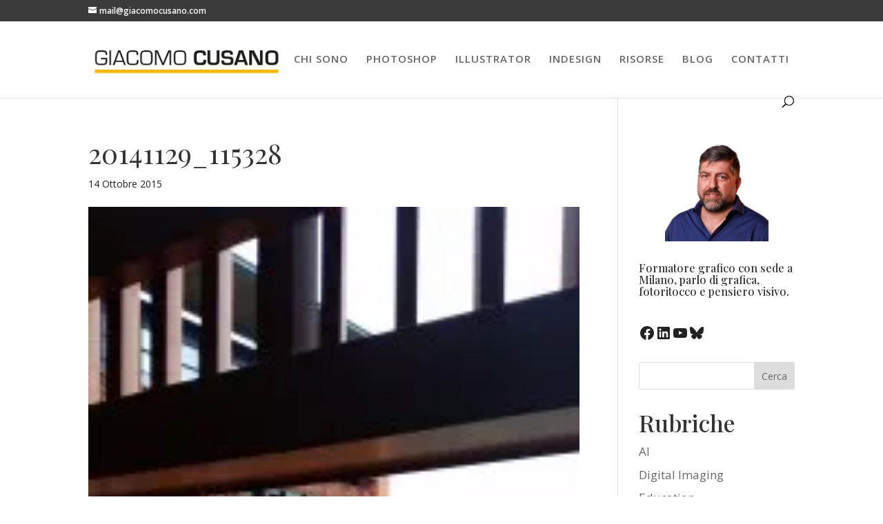

--- FILE ---
content_type: text/html; charset=utf-8
request_url: https://www.google.com/recaptcha/api2/aframe
body_size: 249
content:
<!DOCTYPE HTML><html><head><meta http-equiv="content-type" content="text/html; charset=UTF-8"></head><body><script nonce="GjRgDiUrEMSiAs0A_PRnbA">/** Anti-fraud and anti-abuse applications only. See google.com/recaptcha */ try{var clients={'sodar':'https://pagead2.googlesyndication.com/pagead/sodar?'};window.addEventListener("message",function(a){try{if(a.source===window.parent){var b=JSON.parse(a.data);var c=clients[b['id']];if(c){var d=document.createElement('img');d.src=c+b['params']+'&rc='+(localStorage.getItem("rc::a")?sessionStorage.getItem("rc::b"):"");window.document.body.appendChild(d);sessionStorage.setItem("rc::e",parseInt(sessionStorage.getItem("rc::e")||0)+1);localStorage.setItem("rc::h",'1764185096296');}}}catch(b){}});window.parent.postMessage("_grecaptcha_ready", "*");}catch(b){}</script></body></html>

--- FILE ---
content_type: text/plain
request_url: https://www.google-analytics.com/j/collect?v=1&_v=j102&a=916241864&t=pageview&_s=1&dl=https%3A%2F%2Fwww.giacomocusano.com%2Fcoderdojo-in-ricoh-29-11-2014%2F20141129_115328%2F&ul=en-us%40posix&dt=20141129_115328%20-%20Giacomo%20Cusano&sr=1280x720&vp=1280x720&_u=IEBAAEABAAAAACAAI~&jid=766359718&gjid=19941172&cid=311172037.1764185095&tid=UA-40832062-3&_gid=1076580515.1764185095&_r=1&_slc=1&z=1329935996
body_size: -452
content:
2,cG-GGGJE9BHJE